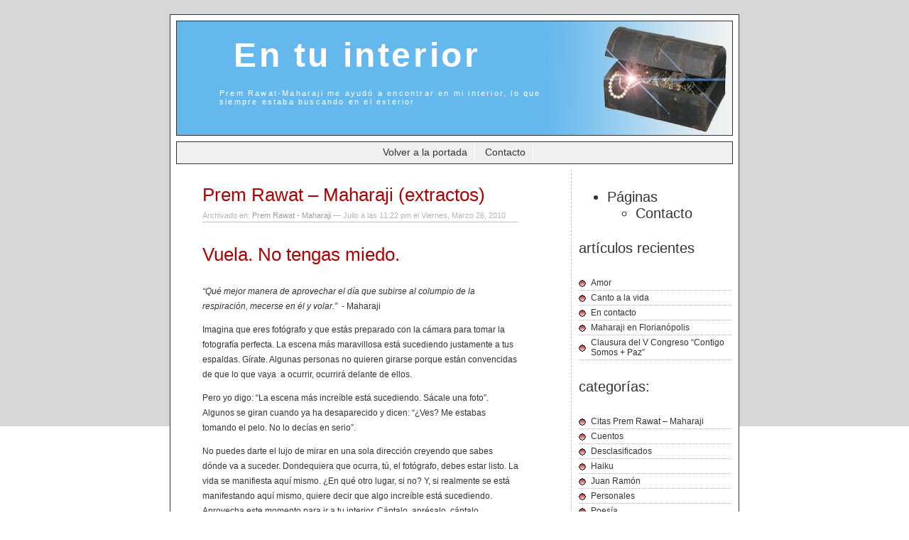

--- FILE ---
content_type: text/html; charset=UTF-8
request_url: http://entuinterior.info/blog/2010/03/
body_size: 11106
content:
<!DOCTYPE html PUBLIC "-//W3C//DTD XHTML 1.0 Transitional//EN" "http://www.w3.org/TR/xhtml1/DTD/xhtml1-transitional.dtd">

<html xmlns="http://www.w3.org/1999/xhtml">



<head profile="http://gmpg.org/xfn/11">

<title>En tu interior &raquo; 2010 &raquo; Marzo</title>

	<meta http-equiv="Content-Type" content="text/html; charset=UTF-8" />

  <meta name="generator" content="WordPress 2.8.5" /> <!-- leave this for stats please -->

  <meta name="verify-v1" content="6VRQhjGdalTYTammOAL7Eu9YjWvUtXQQFh33iCDHGfU=" />

  <meta name="keywords" content="En tu interior" />

  <meta name="description" content="En tu interior" />

  <meta name="author" content="Julio Conesa Alegre"/>

  <meta name="ROBOTS" content="ALL"/>

	<link rev="made" href="mailto:tuemail@tudominio.com"/>

  

  <style type="text/css" media="screen">

		@import url( http://entuinterior.info/blog/wp-content/themes/laterceraola/style.css );

	</style>



	<link rel="alternate" type="application/rss+xml" title="RSS 2.0" href="http://entuinterior.info/blog/feed/" />

	<link rel="alternate" type="text/xml" title="RSS .92" href="http://entuinterior.info/blog/feed/rss/" />

	<link rel="alternate" type="application/atom+xml" title="Atom 0.3" href="http://entuinterior.info/blog/feed/atom/" />

	<link rel="pingback" href="http://entuinterior.info/blog/xmlrpc.php" />

    

  	<link rel='archives' title='Diciembre de 2011' href='http://entuinterior.info/blog/2011/12/' />
	<link rel='archives' title='Diciembre de 2010' href='http://entuinterior.info/blog/2010/12/' />
	<link rel='archives' title='Noviembre de 2010' href='http://entuinterior.info/blog/2010/11/' />
	<link rel='archives' title='Octubre de 2010' href='http://entuinterior.info/blog/2010/10/' />
	<link rel='archives' title='Septiembre de 2010' href='http://entuinterior.info/blog/2010/09/' />
	<link rel='archives' title='Agosto de 2010' href='http://entuinterior.info/blog/2010/08/' />
	<link rel='archives' title='Julio de 2010' href='http://entuinterior.info/blog/2010/07/' />
	<link rel='archives' title='Junio de 2010' href='http://entuinterior.info/blog/2010/06/' />
	<link rel='archives' title='Mayo de 2010' href='http://entuinterior.info/blog/2010/05/' />
	<link rel='archives' title='Abril de 2010' href='http://entuinterior.info/blog/2010/04/' />
	<link rel='archives' title='Marzo de 2010' href='http://entuinterior.info/blog/2010/03/' />
	<link rel='archives' title='Febrero de 2010' href='http://entuinterior.info/blog/2010/02/' />
	<link rel='archives' title='Enero de 2010' href='http://entuinterior.info/blog/2010/01/' />
	<link rel='archives' title='Diciembre de 2009' href='http://entuinterior.info/blog/2009/12/' />
	<link rel='archives' title='Noviembre de 2009' href='http://entuinterior.info/blog/2009/11/' />
	<link rel='archives' title='Octubre de 2009' href='http://entuinterior.info/blog/2009/10/' />
	<link rel='archives' title='Septiembre de 2009' href='http://entuinterior.info/blog/2009/09/' />
	<link rel='archives' title='Agosto de 2009' href='http://entuinterior.info/blog/2009/08/' />
	<link rel='archives' title='Julio de 2009' href='http://entuinterior.info/blog/2009/07/' />
	<link rel='archives' title='Junio de 2009' href='http://entuinterior.info/blog/2009/06/' />
	<link rel='archives' title='Mayo de 2009' href='http://entuinterior.info/blog/2009/05/' />
	<link rel='archives' title='Abril de 2009' href='http://entuinterior.info/blog/2009/04/' />
	<link rel='archives' title='Marzo de 2009' href='http://entuinterior.info/blog/2009/03/' />
	<link rel='archives' title='Febrero de 2009' href='http://entuinterior.info/blog/2009/02/' />
	<link rel='archives' title='Enero de 2009' href='http://entuinterior.info/blog/2009/01/' />
	<link rel='archives' title='Diciembre de 2008' href='http://entuinterior.info/blog/2008/12/' />
	<link rel='archives' title='Noviembre de 2008' href='http://entuinterior.info/blog/2008/11/' />
	<link rel='archives' title='Octubre de 2008' href='http://entuinterior.info/blog/2008/10/' />
	<link rel='archives' title='Septiembre de 2008' href='http://entuinterior.info/blog/2008/09/' />
	<link rel='archives' title='Agosto de 2008' href='http://entuinterior.info/blog/2008/08/' />
	<link rel='archives' title='Julio de 2008' href='http://entuinterior.info/blog/2008/07/' />
	<link rel='archives' title='Junio de 2008' href='http://entuinterior.info/blog/2008/06/' />
	<link rel='archives' title='Mayo de 2008' href='http://entuinterior.info/blog/2008/05/' />
	<link rel='archives' title='Abril de 2008' href='http://entuinterior.info/blog/2008/04/' />
	<link rel='archives' title='Marzo de 2008' href='http://entuinterior.info/blog/2008/03/' />
	<link rel='archives' title='Febrero de 2008' href='http://entuinterior.info/blog/2008/02/' />
	<link rel='archives' title='Enero de 2008' href='http://entuinterior.info/blog/2008/01/' />
	<link rel='archives' title='Diciembre de 2007' href='http://entuinterior.info/blog/2007/12/' />
	<link rel='archives' title='Noviembre de 2007' href='http://entuinterior.info/blog/2007/11/' />
	<link rel='archives' title='Octubre de 2007' href='http://entuinterior.info/blog/2007/10/' />
	<link rel='archives' title='Septiembre de 2007' href='http://entuinterior.info/blog/2007/09/' />
	<link rel='archives' title='Agosto de 2007' href='http://entuinterior.info/blog/2007/08/' />
	<link rel='archives' title='Julio de 2007' href='http://entuinterior.info/blog/2007/07/' />
	<link rel='archives' title='Junio de 2007' href='http://entuinterior.info/blog/2007/06/' />
	<link rel='archives' title='Mayo de 2007' href='http://entuinterior.info/blog/2007/05/' />
	<link rel='archives' title='Abril de 2007' href='http://entuinterior.info/blog/2007/04/' />
	<link rel='archives' title='Marzo de 2007' href='http://entuinterior.info/blog/2007/03/' />
	<link rel='archives' title='Febrero de 2007' href='http://entuinterior.info/blog/2007/02/' />
	<link rel='archives' title='Enero de 2007' href='http://entuinterior.info/blog/2007/01/' />
	<link rel='archives' title='Diciembre de 2006' href='http://entuinterior.info/blog/2006/12/' />
	<link rel='archives' title='Noviembre de 2006' href='http://entuinterior.info/blog/2006/11/' />
	<link rel='archives' title='Octubre de 2006' href='http://entuinterior.info/blog/2006/10/' />
	<link rel='archives' title='Septiembre de 2006' href='http://entuinterior.info/blog/2006/09/' />
	<link rel='archives' title='Agosto de 2006' href='http://entuinterior.info/blog/2006/08/' />
	<link rel='archives' title='Julio de 2006' href='http://entuinterior.info/blog/2006/07/' />
	<link rel='archives' title='Junio de 2006' href='http://entuinterior.info/blog/2006/06/' />
	<link rel='archives' title='Mayo de 2006' href='http://entuinterior.info/blog/2006/05/' />
	<link rel='archives' title='Abril de 2006' href='http://entuinterior.info/blog/2006/04/' />
	<link rel='archives' title='Marzo de 2006' href='http://entuinterior.info/blog/2006/03/' />
	<link rel='archives' title='Febrero de 2006' href='http://entuinterior.info/blog/2006/02/' />
	<link rel='archives' title='Enero de 2006' href='http://entuinterior.info/blog/2006/01/' />
	<link rel='archives' title='Diciembre de 2005' href='http://entuinterior.info/blog/2005/12/' />
	<link rel='archives' title='Noviembre de 2005' href='http://entuinterior.info/blog/2005/11/' />

	
	<link rel="EditURI" type="application/rsd+xml" title="RSD" href="http://entuinterior.info/blog/xmlrpc.php?rsd" />
<link rel="wlwmanifest" type="application/wlwmanifest+xml" href="http://entuinterior.info/blog/wp-includes/wlwmanifest.xml" /> 
<link rel='index' title='En tu interior' href='http://entuinterior.info/blog' />
<meta name="generator" content="WordPress 2.8.5" />

	<link rel="SHORTCUT ICON" href="http://www.entuinterior.info/blog/favicon.ico" />

</head>



<body>

<div id="farouter">

<div id="outer">

<div id="rap">

<div id="masthead">



<h1 id="header"><a href="http://entuinterior.info/blog">En tu interior</a></h1>

<h2 id="tagline">Prem Rawat-Maharaji me ayudó a encontrar en mi interior, lo que siempre estaba buscando en el exterior</h2>

</div>

<div id="hmenu">

<div id="hnav">



<ul id="navlist">

<li><a href="http://entuinterior.info/">Volver a la portada</a></li>

<li><a href="http://entuinterior.info/blog/contacto/">Contacto</a></li>

</ul>







</div>

</div>

<div id="main">



<div id="content">





<!-- end header -->



	
<div class="post">
<h3 class="storytitle" id="post-1830"><a href="http://entuinterior.info/blog/2010/03/26/prem-rawat-maharaji-extractos-25/" rel="bookmark">Prem Rawat &#8211; Maharaji (extractos)</a></h3>
		<div class="meta">Archivado en: <a href="http://entuinterior.info/blog/category/prem-rawat-maharaji/" title="Ver todas las entradas en Prem Rawat - Maharaji" rel="category tag">Prem Rawat - Maharaji</a> &#8212; Julio a las 11:22 pm el Viernes, Marzo 26, 2010  </div>

	<div class="storycontent">
		<h3>Vuela. No tengas miedo.</h3>
<p><em>“Qué mejor manera de aprovechar el día que subirse al columpio de la respiración, mecerse en él y volar.”  - </em>Maharaji</p>
<p>Imagina que eres fotógrafo y que estás preparado con la cámara para tomar la fotografía perfecta. La escena más maravillosa está sucediendo justamente a tus espaldas. Gírate. Algunas personas no quieren girarse porque están convencidas de que lo que vaya  a ocurrir, ocurrirá delante de ellos.</p>
<p>Pero yo digo: “La escena más increíble está sucediendo. Sácale una foto”. Algunos se giran cuando ya ha desaparecido y dicen: “¿Ves? Me estabas tomando el pelo. No lo decías en serio”.</p>
<p>No puedes darte el lujo de mirar en una sola dirección creyendo que sabes dónde va a suceder. Dondequiera que ocurra, tú, el fotógrafo, debes estar listo. La vida se manifiesta aquí mismo. ¿En qué otro lugar, si no? Y, si realmente se está manifestando aquí mismo, quiere decir que algo increíble está sucediendo. Aprovecha este momento para ir a tu interior. Cáptalo, aprésalo, cáptalo.</p>
<p>¿Alguna vez has visto cómo trabajan los fotógrafos profesionales? El rollo de película es algo trivial para ellos. En su afán de captar la imagen perfecta, ¿sabes cuántas malas fotos sacarán? Es absolutamente impresionante. “No, no, no, no; ésta quizás. No, no, no, no. Ésta ha salido perfecta. Ya la tengo.” Y eso es lo que importa.</p>
<p>Algunos andan por ahí diciendo: “Bien, veamos. Me quedan sólo cuatro fotos, así que tengo que ser muy cuidadoso al tomarlas”. Es como jugar a la ruleta rusa.</p>
<p>Está sucediendo ahora. Y éste es el momento de cobrar fuerza interior. La gente suele hacerlo cuando muere alguien cercano, pero no sólo se necesita fuerza interior para eso. Tienes que cobrar fuerza interior aunque nadie haya fallecido, cuando el día marcha perfectamente.</p>
<p>Qué mejor manera de aprovechar ese día que subirse al columpio de la respiración y mecerse en él, volar. No tengas miedo; no estés preocupado, no hay nada que temer cuando te meces en el columpio del aliento. Ve a tu interior y siente la serenidad. Regresa a tu hogar, siente la paz, siente la alegría. Déjate conmover una vez más.</p>
<p>Prem Rawat-Maharaji</p>
	</div>
	<div class="feedback">
                        <a href="http://entuinterior.info/blog/2010/03/26/prem-rawat-maharaji-extractos-25/#comments" title="Comentarios en Prem Rawat &#8211; Maharaji (extractos)">Comentarios (67)</a>        </div>

	
	<!--
	<rdf:RDF xmlns:rdf="http://www.w3.org/1999/02/22-rdf-syntax-ns#"
				xmlns:dc="http://purl.org/dc/elements/1.1/"
				xmlns:trackback="http://madskills.com/public/xml/rss/module/trackback/">
			<rdf:Description rdf:about="http://entuinterior.info/blog/2010/03/26/prem-rawat-maharaji-extractos-25/"
    dc:identifier="http://entuinterior.info/blog/2010/03/26/prem-rawat-maharaji-extractos-25/"
    dc:title="Prem Rawat &#8211; Maharaji (extractos)"
    trackback:ping="http://entuinterior.info/blog/2010/03/26/prem-rawat-maharaji-extractos-25/trackback/" />
</rdf:RDF>	-->

</div>



	
<div class="post">
<h3 class="storytitle" id="post-1824"><a href="http://entuinterior.info/blog/2010/03/23/reflexion-70/" rel="bookmark">Reflexión</a></h3>
		<div class="meta">Archivado en: <a href="http://entuinterior.info/blog/category/reflexiones/" title="Ver todas las entradas en Reflexiones" rel="category tag">Reflexiones</a> &#8212; Julio a las 12:28 am el Martes, Marzo 23, 2010  </div>

	<div class="storycontent">
		<p>Tal vez no esté en mi mano controlar este día, pero sí lo está controlar este momento, este aliento.</p>
	</div>
	<div class="feedback">
                        <a href="http://entuinterior.info/blog/2010/03/23/reflexion-70/#comments" title="Comentarios en Reflexión">Comentarios (77)</a>        </div>

	
	<!--
	<rdf:RDF xmlns:rdf="http://www.w3.org/1999/02/22-rdf-syntax-ns#"
				xmlns:dc="http://purl.org/dc/elements/1.1/"
				xmlns:trackback="http://madskills.com/public/xml/rss/module/trackback/">
			<rdf:Description rdf:about="http://entuinterior.info/blog/2010/03/23/reflexion-70/"
    dc:identifier="http://entuinterior.info/blog/2010/03/23/reflexion-70/"
    dc:title="Reflexión"
    trackback:ping="http://entuinterior.info/blog/2010/03/23/reflexion-70/trackback/" />
</rdf:RDF>	-->

</div>



	
<div class="post">
<h3 class="storytitle" id="post-1817"><a href="http://entuinterior.info/blog/2010/03/18/es-tu-eleccion/" rel="bookmark">Es tu elección</a></h3>
		<div class="meta">Archivado en: <a href="http://entuinterior.info/blog/category/prem-rawat-maharaji/" title="Ver todas las entradas en Prem Rawat - Maharaji" rel="category tag">Prem Rawat - Maharaji</a> &#8212; Julio a las 11:09 pm el Jueves, Marzo 18, 2010  </div>

	<div class="storycontent">
		<p>Alguien me dijo que quería paz porque así podría dársela a otros. Pero no puedes dar tu paz a nadie, así como tampoco puedes dar a nadie tu tiempo. No puedes darle ni siquiera cinco minutos más a una persona que se esté muriendo.</p>
<p>La paz es algo muy personal. Es verdad que si tienes paz en tu vida puedes hacer de catalizador para otros, pero no puedes darles paz. Ellos deben encontrar su propia sed, tener su propia comprensión y descubrir esa paz en su interior.</p>
<p>Esa posibilidad siempre está presente en tu vida. Si eres sabio, podrás aprovecharla. A veces la gente cree que la sabiduría es la iluminación. Ven un cuadro antiguo de un santo con una aureola alrededor de la cabeza y piensan: “¡Oh, una persona iluminada!”. Pero la verdadera iluminación es reconocer, y la sabiduría es tomar la decisión de elegir la alegría que hay en tu interior. No se trata de saber lo que va a ocurrir mañana. Los problemas vienen y se van. Si tienes un problema, igual que vino, un día se irá. Las cosas cambiarán y tú también lo harás, pero la pasión por la alegría, por la claridad, permanecerá contigo durante el resto de tu vida.</p>
<p>Mi sed de claridad, de alegría, ha seguido igual desde que era muy pequeño. Todo lo demás ha cambiado, lo que me gusta y lo que no me gusta, lo que como y lo que no como. Todo ha cambiado, pero esa sed sigue igual.</p>
<p>Elige eso en tu vida. Es una elección que tienes que hacer cada día: disfrutar de tu vida. Tienes que venir como una persona libre, sin equipaje, sin miedo, porque si no, no funcionará. Los problemas llegan con formas y tamaños diferentes. A veces cambian de apariencia. Pero, ¿qué es lo que quieres en tu vida? Es una elección que tú tendrás que hacer.</p>
<p>La gente titubea. Yo no puedo hacer nada al respecto porque depende de ti. Para mí, personalmente, la indecisión es una pérdida de tiempo. Voy a contar un cuento sobre la indecisión.</p>
<p>Había una vez un hombre que fue a una feria. Tenía los dientes muy sucios, casi negros. Caminando por allí, llegó a un puesto en el que un doctor vendía una medicina por 15 céntimos. El médico se la mostraba a la gente y decía que si alguien del público tenía los dientes totalmente negros y se lavaba la boca con aquella medicina, sus dientes relucirían de limpios.</p>
<p>El hombre quería la medicina, pero no llegaba a decidirse. Quizá fuese muy cara. No sabía si realmente la quería o no. ¿Funcionaría? Y allí estaba parado, pensando: “¿Debería o no debería comprarla? ¿Debería o no debería?”. Tenía una moneda de cinco céntimos y otra de diez, y empezó a frotarlas una contra otra sin parar. “¿Debería o no debería comprarla? ¿Debería o no debería?”.</p>
<p>Finalmente, se habían vendido todas las botellas menos una. Así que el hombre cogió sus monedas y se las dio al doctor: “Tome. Se la compro”. El médico tomó las monedas y preguntó: “¿Con qué?”. El hombre contestó: “Acabo de darle 15 céntimos”. Y el médico dijo: “Le he observado mientras dudaba si debería o no debería comprarla, y de tanto frotar las monedas las ha desgastado completamente. Ahora ya no valen nada”.</p>
<p>La indecisión es así. Las monedas son nuestro tiempo. “¿Debería o no debería? ¿Debería o no debería?”. Si estás dispuesto a asumir el compromiso de que lo que quieres en tu vida es esa alegría, serás bienvenido. Nunca es demasiado tarde, pero no dudes, porque al titubear estás perdiendo el tiempo.</p>
<p>Cuando el aliento entra en ti —y acaba de hacerlo— nadie puede decir: “Llevo 60 años respirando, así que no pasa nada si no respiro durante las próximas seis horas”. No, eso no es así. Cada aliento es necesario. La alegría y la paz tienen que aceptarse, sentirse y comprenderse cada día. Ésa es la danza. Ésa es la sinfonía de la vida.</p>
<p>Prem Rawat-Maharaji</p>
<p><a href="http://thekeys.maharaji.net/home/downloads/discovering_more_es.html" onclick="pageTracker._trackPageview('/outgoing/thekeys.maharaji.net/home/downloads/discovering_more_es.html?referer=');">Para Descubrir Más </a>(vídeo)</p>
	</div>
	<div class="feedback">
                        <a href="http://entuinterior.info/blog/2010/03/18/es-tu-eleccion/#comments" title="Comentarios en Es tu elección">Comentarios (46)</a>        </div>

	
	<!--
	<rdf:RDF xmlns:rdf="http://www.w3.org/1999/02/22-rdf-syntax-ns#"
				xmlns:dc="http://purl.org/dc/elements/1.1/"
				xmlns:trackback="http://madskills.com/public/xml/rss/module/trackback/">
			<rdf:Description rdf:about="http://entuinterior.info/blog/2010/03/18/es-tu-eleccion/"
    dc:identifier="http://entuinterior.info/blog/2010/03/18/es-tu-eleccion/"
    dc:title="Es tu elección"
    trackback:ping="http://entuinterior.info/blog/2010/03/18/es-tu-eleccion/trackback/" />
</rdf:RDF>	-->

</div>



	
<div class="post">
<h3 class="storytitle" id="post-1814"><a href="http://entuinterior.info/blog/2010/03/14/prem-rawat-maharaji-extractos-24/" rel="bookmark">Prem Rawat-Maharaji (extractos)</a></h3>
		<div class="meta">Archivado en: <a href="http://entuinterior.info/blog/category/prem-rawat-maharaji/" title="Ver todas las entradas en Prem Rawat - Maharaji" rel="category tag">Prem Rawat - Maharaji</a> &#8212; Julio a las 11:01 pm el Domingo, Marzo 14, 2010  </div>

	<div class="storycontent">
		<h3>Ese sonido indescriptible</h3>
<p><em>“Hay magia en nuestro interior. Lo tenemos todo.”- </em>Maharaji<em></em></p>
<p>Durante mi estancia en Delhi, alguien me trajo un gran instrumento musical de la India llamado tanpura. Es enorme. Lo coloqué en la mesa, a un lado, y cada vez que pasaba por ahí, sólo con acariciarlo con el dedo emanaba de él un sonido maravilloso, que sonaba y sonaba durante mucho tiempo. Con el simple acto de pasar el dedo por encima de las cuerdas empezaba a resonar. De hecho, no puedo explicar con palabras cómo era aquel sonido.</p>
<p>Y si alguien me hubiera preguntado qué era aquello, ¿cuántas palabras habría necesitado para explicarlo? O tal vez me hubiera limitado a pasar el dedo por las cuerdas para que se produjera, como por arte de magia, el sonido que contiene en su interior.</p>
<p>Nosotros también, al igual que el instrumento, llevamos magia en nuestro interior, lo tenemos todo ahí. Tenemos una cuerda y está afinada. Tenemos todos los elementos que lo harán resonar. Lo único que falta es el tañido que liberará ese sonido indescriptible, para que pueda oírse lo indecible. Ese punteo desata un sentimiento maravilloso, una unión maravillosa. Y eso es lo que tiene que ocurrir en la vida de cada persona.</p>
<p>En cada uno de nosotros también existe un instrumento magnífico esperando a que lo hagamos sonar. Y nuestros propios sentidos – nuestros sentidos internos– no estarán satisfechos hasta que se taña, hasta que se toque. ¿Así pues&#8230;? La felicidad, la deseamos, la alegría, la deseamos, anhelamos esa belleza de forma natural. ¿Y qué buscamos? Explicaciones, palabras y fórmulas. Pero sólo se completará la unión cuando podamos encontrar la manera de ir hacia nuestro interior. Entonces se tocarán esos acordes, y el sonido de la alegría, el sonido de la gratitud, el sonido de la felicidad resonará a través de este instrumento. Esa posibilidad está a nuestro alcance.</p>
<p>Ése es el encanto del Conocimiento de uno mismo. Y es lo que está sucediendo. Siempre me fascina, me maravilla cómo se manifiesta este proceso.</p>
<p>Prem Rawat-Maharaji</p>
	</div>
	<div class="feedback">
                        <a href="http://entuinterior.info/blog/2010/03/14/prem-rawat-maharaji-extractos-24/#comments" title="Comentarios en Prem Rawat-Maharaji (extractos)">Comentarios (54)</a>        </div>

	
	<!--
	<rdf:RDF xmlns:rdf="http://www.w3.org/1999/02/22-rdf-syntax-ns#"
				xmlns:dc="http://purl.org/dc/elements/1.1/"
				xmlns:trackback="http://madskills.com/public/xml/rss/module/trackback/">
			<rdf:Description rdf:about="http://entuinterior.info/blog/2010/03/14/prem-rawat-maharaji-extractos-24/"
    dc:identifier="http://entuinterior.info/blog/2010/03/14/prem-rawat-maharaji-extractos-24/"
    dc:title="Prem Rawat-Maharaji (extractos)"
    trackback:ping="http://entuinterior.info/blog/2010/03/14/prem-rawat-maharaji-extractos-24/trackback/" />
</rdf:RDF>	-->

</div>



	
<div class="post">
<h3 class="storytitle" id="post-1811"><a href="http://entuinterior.info/blog/2010/03/12/la-anecdota/" rel="bookmark">La anécdota</a></h3>
		<div class="meta">Archivado en: <a href="http://entuinterior.info/blog/category/personales/" title="Ver todas las entradas en Personales" rel="category tag">Personales</a> &#8212; Julio a las 12:38 am el Viernes, Marzo 12, 2010  </div>

	<div class="storycontent">
		<p>Seguro que todos hemos oído la expresión  de no quedarse con la o en la anécdota, dando inconscientemente por supuesto que no vivimos en ella. Y sin embargo,  si nos parásemos a pensar tal vez llegáramos a la conclusión de  que nuestra vida no es más que un discurrir de anécdota en anécdota, de una superficialidad a otra.</p>
<p>Por lo que a mí respecta, voy a abandonar esta anécdota del libro, con la que voluntaria y conscientemente he convivido estos días e intentar ser más consciente de su antónimo, de mi esencia</p>
<p>P.D.: Ultimos coletazos de la anécdota: <img src='http://entuinterior.info/blog/wp-includes/images/smilies/icon_smile.gif' alt=':)' class='wp-smiley' /> </p>
<p>Se recuerda a todos, en este caso todas que dijeron iban a facilitarme su dirección, que por favor me la faciliten ¡¡YA!!</p>
	</div>
	<div class="feedback">
                        <a href="http://entuinterior.info/blog/2010/03/12/la-anecdota/#comments" title="Comentarios en La anécdota">Comentarios (56)</a>        </div>

	
	<!--
	<rdf:RDF xmlns:rdf="http://www.w3.org/1999/02/22-rdf-syntax-ns#"
				xmlns:dc="http://purl.org/dc/elements/1.1/"
				xmlns:trackback="http://madskills.com/public/xml/rss/module/trackback/">
			<rdf:Description rdf:about="http://entuinterior.info/blog/2010/03/12/la-anecdota/"
    dc:identifier="http://entuinterior.info/blog/2010/03/12/la-anecdota/"
    dc:title="La anécdota"
    trackback:ping="http://entuinterior.info/blog/2010/03/12/la-anecdota/trackback/" />
</rdf:RDF>	-->

</div>



	
<div class="post">
<h3 class="storytitle" id="post-1793"><a href="http://entuinterior.info/blog/2010/03/05/libro/" rel="bookmark">Libro</a></h3>
		<div class="meta">Archivado en: <a href="http://entuinterior.info/blog/category/desclasificados/" title="Ver todas las entradas en Desclasificados" rel="category tag">Desclasificados</a> &#8212; Julio a las 2:18 pm el Viernes, Marzo 5, 2010  </div>

	<div class="storycontent">
		<p><img class="alignnone size-full wp-image-1794" title="portada-web" src="http://entuinterior.info/blog/wp-content/uploads/2010/03/portada-web.jpg" alt="portada-web" width="397" height="598" /></p>
<p><img class="alignnone size-full wp-image-1795" title="contraportada" src="http://entuinterior.info/blog/wp-content/uploads/2010/03/contraportada.jpg" alt="contraportada" width="397" height="639" /></p>
<p><img class="alignnone size-full wp-image-1799" title="canto-a-la-vida" src="http://entuinterior.info/blog/wp-content/uploads/2010/03/canto-a-la-vida.jpg" alt="canto-a-la-vida" width="355" height="540" /></p>
<p>Bueno, pues este es el tan cacareado libro, ¿o no lo he cacareado tanto?,  del que he hablado en alguna ocasión.</p>
<p>Me gustaría regalar un ejemplar &#8220;dedicado&#8221; <img src='http://entuinterior.info/blog/wp-includes/images/smilies/icon_smile.gif' alt=':)' class='wp-smiley' />  a todos/as que se hayan asomado alguna vez por aquí y dejado un comentario, no importa cuando, pero para ello necesito que me envieis nombre y dirección adonde enviarlo.</p>
<p>Quien no se encuentre en el grupo anterior, por supuesto puede pedírmelo también y por un precio módico se lo facilitaré. No obstante y por si alguien no se asoma por aquí en estos días,  os enviaré un mail con el ofrecimiento</p>
<p>Vuestros datos me los podéis facilitar enviándome un correo a:</p>
<p><a href="mailto:julioconesaalegre@hotmail.com">julioconesaalegre@hotmail.com</a></p>
<p>Espero que su lectura sea de vuestro agrado</p>
	</div>
	<div class="feedback">
                        <a href="http://entuinterior.info/blog/2010/03/05/libro/#comments" title="Comentarios en Libro">Comentarios (46)</a>        </div>

	
	<!--
	<rdf:RDF xmlns:rdf="http://www.w3.org/1999/02/22-rdf-syntax-ns#"
				xmlns:dc="http://purl.org/dc/elements/1.1/"
				xmlns:trackback="http://madskills.com/public/xml/rss/module/trackback/">
			<rdf:Description rdf:about="http://entuinterior.info/blog/2010/03/05/libro/"
    dc:identifier="http://entuinterior.info/blog/2010/03/05/libro/"
    dc:title="Libro"
    trackback:ping="http://entuinterior.info/blog/2010/03/05/libro/trackback/" />
</rdf:RDF>	-->

</div>



	
<div class="post">
<h3 class="storytitle" id="post-1752"><a href="http://entuinterior.info/blog/2010/03/02/reflexion-69/" rel="bookmark">Reflexión</a></h3>
		<div class="meta">Archivado en: <a href="http://entuinterior.info/blog/category/reflexiones/" title="Ver todas las entradas en Reflexiones" rel="category tag">Reflexiones</a> &#8212; Julio a las 11:43 am el Martes, Marzo 2, 2010  </div>

	<div class="storycontent">
		<h3>Lo complejo de lo simple</h3>
<p>Más de una vez me he preguntado, que en donde  radicará la dificultad para que aceptemos lo simple.</p>
<p>Y llego a la conclusión de que es porque todo lo hacemos pasar a través del  filtro de nuestros conocimientos, cuando lo simple, precisamente por su simplicidad, no requiere ser analizado sino, simplemente, experimentado.</p>
<p>Es lo que ocurre con el Conocimiento de  Maharaji y de la dificultad de muchos para aceptarlo. Que las barreras de sus conocimientos impiden que esa simplicidad llegue a su corazón, consecuencia quizá de haber sido educados, desde siempre, más en el desarrollo del conocimiento que en el del sentimiento.</p>
	</div>
	<div class="feedback">
                        <a href="http://entuinterior.info/blog/2010/03/02/reflexion-69/#comments" title="Comentarios en Reflexión">Comentarios (38)</a>        </div>

	
	<!--
	<rdf:RDF xmlns:rdf="http://www.w3.org/1999/02/22-rdf-syntax-ns#"
				xmlns:dc="http://purl.org/dc/elements/1.1/"
				xmlns:trackback="http://madskills.com/public/xml/rss/module/trackback/">
			<rdf:Description rdf:about="http://entuinterior.info/blog/2010/03/02/reflexion-69/"
    dc:identifier="http://entuinterior.info/blog/2010/03/02/reflexion-69/"
    dc:title="Reflexión"
    trackback:ping="http://entuinterior.info/blog/2010/03/02/reflexion-69/trackback/" />
</rdf:RDF>	-->

</div>




<script type="text/javascript">
var gaJsHost = (("https:" == document.location.protocol) ? "https://ssl." : "http://www.");
document.write(unescape("%3Cscript src='" + gaJsHost + "google-analytics.com/ga.js' type='text/javascript'%3E%3C/script%3E"));
</script>
<script type="text/javascript">
var pageTracker = _gat._getTracker("UA-4984457-1");
pageTracker._initData();
pageTracker._trackPageview();
</script><!-- begin footer -->
</div>
</div>

<!-- begin sidebar -->
<div id="menu">

<div id="mnav">


<ul><h4>
<li class="pagenav">Páginas<ul><li class="page_item page-item-1784"><a href="http://entuinterior.info/blog/contacto/" title="Contacto">Contacto</a></li>
</ul></li></h4></ul>

<h4>artículos recientes</h4>
<ul class="mnav">
<li><a href='?p=2150'>Amor</a></li><li><a href='?p=2133'>Canto a la vida</a></li><li><a href='?p=2124'>En contacto</a></li><li><a href='?p=2122'>Maharaji en Florianópolis</a></li><li><a href='?p=2117'>Clausura del V Congreso &#8220;Contigo Somos + Paz&#8221;</a></li></ul>

</div>

<div id="nav">



<ul>

 <li id="categories"><h4>categorías:</h4>
	<ul>
		<li class="cat-item cat-item-7"><a href="http://entuinterior.info/blog/category/citas-prem-rawat-maharaji/" title="Aparecerán citas de Prem Rawat - Maharaji, dentro de las conferencias que imparte alrededor del mundo">Citas Prem Rawat &#8211; Maharaji</a>
</li>
	<li class="cat-item cat-item-10"><a href="http://entuinterior.info/blog/category/cuentos/" title="Ver todas las entradas de Cuentos">Cuentos</a>
</li>
	<li class="cat-item cat-item-1"><a href="http://entuinterior.info/blog/category/desclasificados/" title="Ver todas las entradas de Desclasificados">Desclasificados</a>
</li>
	<li class="cat-item cat-item-13"><a href="http://entuinterior.info/blog/category/haiku/" title="Ver todas las entradas de Haiku">Haiku</a>
</li>
	<li class="cat-item cat-item-9"><a href="http://entuinterior.info/blog/category/juan-ramon/" title="Ver todas las entradas de Juan Ramón">Juan Ramón</a>
</li>
	<li class="cat-item cat-item-15"><a href="http://entuinterior.info/blog/category/personales/" title="Ver todas las entradas de Personales">Personales</a>
</li>
	<li class="cat-item cat-item-14"><a href="http://entuinterior.info/blog/category/poesia/" title="Escritos en forma de verso, nacidos de la experiencia maravillosa de haber conocido a Prem Rawat - Maharaji">Poesía</a>
</li>
	<li class="cat-item cat-item-11"><a href="http://entuinterior.info/blog/category/prem-rawat-maharaji/" title="Estractos de las conferencias de Prem Rawat - Maharaji">Prem Rawat &#8211; Maharaji</a>
</li>
	<li class="cat-item cat-item-6"><a href="http://entuinterior.info/blog/category/reflexiones/" title="Ver todas las entradas de Reflexiones">Reflexiones</a>
</li>
	<li class="cat-item cat-item-12"><a href="http://entuinterior.info/blog/category/sensaciones/" title="Ver todas las entradas de Sensaciones">Sensaciones</a>
</li>
	</ul>
 </li>

 <li id="archives"><h4>archivos:</h4>
 	<ul>
	 	<li><a href='http://entuinterior.info/blog/2011/12/' title='Diciembre de 2011'>Diciembre de 2011</a></li>
	<li><a href='http://entuinterior.info/blog/2010/12/' title='Diciembre de 2010'>Diciembre de 2010</a></li>
	<li><a href='http://entuinterior.info/blog/2010/11/' title='Noviembre de 2010'>Noviembre de 2010</a></li>
	<li><a href='http://entuinterior.info/blog/2010/10/' title='Octubre de 2010'>Octubre de 2010</a></li>
	<li><a href='http://entuinterior.info/blog/2010/09/' title='Septiembre de 2010'>Septiembre de 2010</a></li>
	<li><a href='http://entuinterior.info/blog/2010/08/' title='Agosto de 2010'>Agosto de 2010</a></li>
	<li><a href='http://entuinterior.info/blog/2010/07/' title='Julio de 2010'>Julio de 2010</a></li>
	<li><a href='http://entuinterior.info/blog/2010/06/' title='Junio de 2010'>Junio de 2010</a></li>
	<li><a href='http://entuinterior.info/blog/2010/05/' title='Mayo de 2010'>Mayo de 2010</a></li>
	<li><a href='http://entuinterior.info/blog/2010/04/' title='Abril de 2010'>Abril de 2010</a></li>
	<li><a href='http://entuinterior.info/blog/2010/03/' title='Marzo de 2010'>Marzo de 2010</a></li>
	<li><a href='http://entuinterior.info/blog/2010/02/' title='Febrero de 2010'>Febrero de 2010</a></li>
	<li><a href='http://entuinterior.info/blog/2010/01/' title='Enero de 2010'>Enero de 2010</a></li>
	<li><a href='http://entuinterior.info/blog/2009/12/' title='Diciembre de 2009'>Diciembre de 2009</a></li>
	<li><a href='http://entuinterior.info/blog/2009/11/' title='Noviembre de 2009'>Noviembre de 2009</a></li>
	<li><a href='http://entuinterior.info/blog/2009/10/' title='Octubre de 2009'>Octubre de 2009</a></li>
	<li><a href='http://entuinterior.info/blog/2009/09/' title='Septiembre de 2009'>Septiembre de 2009</a></li>
	<li><a href='http://entuinterior.info/blog/2009/08/' title='Agosto de 2009'>Agosto de 2009</a></li>
	<li><a href='http://entuinterior.info/blog/2009/07/' title='Julio de 2009'>Julio de 2009</a></li>
	<li><a href='http://entuinterior.info/blog/2009/06/' title='Junio de 2009'>Junio de 2009</a></li>
	<li><a href='http://entuinterior.info/blog/2009/05/' title='Mayo de 2009'>Mayo de 2009</a></li>
	<li><a href='http://entuinterior.info/blog/2009/04/' title='Abril de 2009'>Abril de 2009</a></li>
	<li><a href='http://entuinterior.info/blog/2009/03/' title='Marzo de 2009'>Marzo de 2009</a></li>
	<li><a href='http://entuinterior.info/blog/2009/02/' title='Febrero de 2009'>Febrero de 2009</a></li>
	<li><a href='http://entuinterior.info/blog/2009/01/' title='Enero de 2009'>Enero de 2009</a></li>
	<li><a href='http://entuinterior.info/blog/2008/12/' title='Diciembre de 2008'>Diciembre de 2008</a></li>
	<li><a href='http://entuinterior.info/blog/2008/11/' title='Noviembre de 2008'>Noviembre de 2008</a></li>
	<li><a href='http://entuinterior.info/blog/2008/10/' title='Octubre de 2008'>Octubre de 2008</a></li>
	<li><a href='http://entuinterior.info/blog/2008/09/' title='Septiembre de 2008'>Septiembre de 2008</a></li>
	<li><a href='http://entuinterior.info/blog/2008/08/' title='Agosto de 2008'>Agosto de 2008</a></li>
	<li><a href='http://entuinterior.info/blog/2008/07/' title='Julio de 2008'>Julio de 2008</a></li>
	<li><a href='http://entuinterior.info/blog/2008/06/' title='Junio de 2008'>Junio de 2008</a></li>
	<li><a href='http://entuinterior.info/blog/2008/05/' title='Mayo de 2008'>Mayo de 2008</a></li>
	<li><a href='http://entuinterior.info/blog/2008/04/' title='Abril de 2008'>Abril de 2008</a></li>
	<li><a href='http://entuinterior.info/blog/2008/03/' title='Marzo de 2008'>Marzo de 2008</a></li>
	<li><a href='http://entuinterior.info/blog/2008/02/' title='Febrero de 2008'>Febrero de 2008</a></li>
	<li><a href='http://entuinterior.info/blog/2008/01/' title='Enero de 2008'>Enero de 2008</a></li>
	<li><a href='http://entuinterior.info/blog/2007/12/' title='Diciembre de 2007'>Diciembre de 2007</a></li>
	<li><a href='http://entuinterior.info/blog/2007/11/' title='Noviembre de 2007'>Noviembre de 2007</a></li>
	<li><a href='http://entuinterior.info/blog/2007/10/' title='Octubre de 2007'>Octubre de 2007</a></li>
	<li><a href='http://entuinterior.info/blog/2007/09/' title='Septiembre de 2007'>Septiembre de 2007</a></li>
	<li><a href='http://entuinterior.info/blog/2007/08/' title='Agosto de 2007'>Agosto de 2007</a></li>
	<li><a href='http://entuinterior.info/blog/2007/07/' title='Julio de 2007'>Julio de 2007</a></li>
	<li><a href='http://entuinterior.info/blog/2007/06/' title='Junio de 2007'>Junio de 2007</a></li>
	<li><a href='http://entuinterior.info/blog/2007/05/' title='Mayo de 2007'>Mayo de 2007</a></li>
	<li><a href='http://entuinterior.info/blog/2007/04/' title='Abril de 2007'>Abril de 2007</a></li>
	<li><a href='http://entuinterior.info/blog/2007/03/' title='Marzo de 2007'>Marzo de 2007</a></li>
	<li><a href='http://entuinterior.info/blog/2007/02/' title='Febrero de 2007'>Febrero de 2007</a></li>
	<li><a href='http://entuinterior.info/blog/2007/01/' title='Enero de 2007'>Enero de 2007</a></li>
	<li><a href='http://entuinterior.info/blog/2006/12/' title='Diciembre de 2006'>Diciembre de 2006</a></li>
	<li><a href='http://entuinterior.info/blog/2006/11/' title='Noviembre de 2006'>Noviembre de 2006</a></li>
	<li><a href='http://entuinterior.info/blog/2006/10/' title='Octubre de 2006'>Octubre de 2006</a></li>
	<li><a href='http://entuinterior.info/blog/2006/09/' title='Septiembre de 2006'>Septiembre de 2006</a></li>
	<li><a href='http://entuinterior.info/blog/2006/08/' title='Agosto de 2006'>Agosto de 2006</a></li>
	<li><a href='http://entuinterior.info/blog/2006/07/' title='Julio de 2006'>Julio de 2006</a></li>
	<li><a href='http://entuinterior.info/blog/2006/06/' title='Junio de 2006'>Junio de 2006</a></li>
	<li><a href='http://entuinterior.info/blog/2006/05/' title='Mayo de 2006'>Mayo de 2006</a></li>
	<li><a href='http://entuinterior.info/blog/2006/04/' title='Abril de 2006'>Abril de 2006</a></li>
	<li><a href='http://entuinterior.info/blog/2006/03/' title='Marzo de 2006'>Marzo de 2006</a></li>
	<li><a href='http://entuinterior.info/blog/2006/02/' title='Febrero de 2006'>Febrero de 2006</a></li>
	<li><a href='http://entuinterior.info/blog/2006/01/' title='Enero de 2006'>Enero de 2006</a></li>
	<li><a href='http://entuinterior.info/blog/2005/12/' title='Diciembre de 2005'>Diciembre de 2005</a></li>
	<li><a href='http://entuinterior.info/blog/2005/11/' title='Noviembre de 2005'>Noviembre de 2005</a></li>
 	</ul>
 </li>

<li id="linkcat-17" class="linkcat"><h4>Extractos Vídeos</h4>
	<ul class='xoxo blogroll'>
<li><a href="http://youtube.com/watch?v=tBhbL4lfGXE" onclick="pageTracker._trackPageview('/outgoing/youtube.com/watch?v=tBhbL4lfGXE&amp;referer=');">El valor del aliento</a></li>
<li><a href="http://video.google.es/videoplay?docid=5547075638172604614&#38;hl=es" title="El viaje interior" onclick="pageTracker._trackPageview('/outgoing/video.google.es/videoplay?docid=5547075638172604614_38_hl=es&amp;referer=');">Entrevista Burt Wolf</a></li>
<li><a href="http://www.youtube.com/watch?v=WAXrUDymTbY" onclick="pageTracker._trackPageview('/outgoing/www.youtube.com/watch?v=WAXrUDymTbY&amp;referer=');">Introducción al mensaje de Prem Rawat</a></li>
<li><a href="http://youtube.com/watch?v=b2gZIDOZmts" onclick="pageTracker._trackPageview('/outgoing/youtube.com/watch?v=b2gZIDOZmts&amp;referer=');">La paz es posible</a></li>
<li><a href="http://youtube.com/watch?v=nyoOu4L-Wlk" onclick="pageTracker._trackPageview('/outgoing/youtube.com/watch?v=nyoOu4L-Wlk&amp;referer=');">Paz y Libertad</a></li>

	</ul>
</li>
<li id="linkcat-16" class="linkcat"><h4>Mis enlaces visitados</h4>
	<ul class='xoxo blogroll'>
<li><a href="http://alimontero.blogspot.com/" title="Ali" onclick="pageTracker._trackPageview('/outgoing/alimontero.blogspot.com/?referer=');">Alicia Montero</a></li>
<li><a href="http://almablog.blogspot.com/" onclick="pageTracker._trackPageview('/outgoing/almablog.blogspot.com/?referer=');">Alma</a></li>
<li><a href="http://cosasnimias.blogspot.com" onclick="pageTracker._trackPageview('/outgoing/cosasnimias.blogspot.com?referer=');">Almena</a></li>
<li><a href="http://alsalirelsol.wordpress.com/" onclick="pageTracker._trackPageview('/outgoing/alsalirelsol.wordpress.com/?referer=');">Alsalirelsol</a></li>
<li><a href="http://graciasalavida-amigoplantas.blogspot.com/" onclick="pageTracker._trackPageview('/outgoing/graciasalavida-amigoplantas.blogspot.com/?referer=');">Amigoplantas</a></li>
<li><a href="http://dreary-atom.blogspot.com/" onclick="pageTracker._trackPageview('/outgoing/dreary-atom.blogspot.com/?referer=');">Ana tozolona</a></li>
<li><a href="http://crisol.obolog.com/" title="Blog personal" onclick="pageTracker._trackPageview('/outgoing/crisol.obolog.com/?referer=');">Anna</a></li>
<li><a href="http://edibeavellaneda.blogspot.com/" title="Avellaneda" onclick="pageTracker._trackPageview('/outgoing/edibeavellaneda.blogspot.com/?referer=');">Avellaneda</a></li>
<li><a href="http://claraboya.blogia.com/" onclick="pageTracker._trackPageview('/outgoing/claraboya.blogia.com/?referer=');">Brisa Urbana</a></li>
<li><a href="http://www.conexionesconlaluz.com/" title="Lidia" onclick="pageTracker._trackPageview('/outgoing/www.conexionesconlaluz.com/?referer=');">Conexiones con la luz</a></li>
<li><a href="http://corujaenlaventana.blogspot.com/" onclick="pageTracker._trackPageview('/outgoing/corujaenlaventana.blogspot.com/?referer=');">Coruja</a></li>
<li><a href="http://salondeteycafe.blogspot.com/" onclick="pageTracker._trackPageview('/outgoing/salondeteycafe.blogspot.com/?referer=');">Esther</a></li>
<li><a href="http://lasmiradasencillas.blogspot.com/" onclick="pageTracker._trackPageview('/outgoing/lasmiradasencillas.blogspot.com/?referer=');">Estrella Altair</a></li>
<li><a href="http://llegamossatiempo.blogspot.com/" onclick="pageTracker._trackPageview('/outgoing/llegamossatiempo.blogspot.com/?referer=');">Gema</a></li>
<li><a href="http://www.unjubilado.info" title="Anotaciones de un jubilado" onclick="pageTracker._trackPageview('/outgoing/www.unjubilado.info?referer=');">Jubilado</a></li>
<li><a href="http://simplementejulis.blogspot.com/" onclick="pageTracker._trackPageview('/outgoing/simplementejulis.blogspot.com/?referer=');">Julie</a></li>
<li><a href="http://candilcelta.blogspot.com/" onclick="pageTracker._trackPageview('/outgoing/candilcelta.blogspot.com/?referer=');">Julio</a></li>
<li><a href="http://lagatacoqueta.blogspot.com/" onclick="pageTracker._trackPageview('/outgoing/lagatacoqueta.blogspot.com/?referer=');">La Gata coqueta</a></li>
<li><a href="http://jardindelasrisas.blogspot.com/" onclick="pageTracker._trackPageview('/outgoing/jardindelasrisas.blogspot.com/?referer=');">La jardinera</a></li>
<li><a href="http://elopinodromodelauri.blogspot.com/" onclick="pageTracker._trackPageview('/outgoing/elopinodromodelauri.blogspot.com/?referer=');">Lauri</a></li>
<li><a href="http://alsalirelsol.wordpress.com/" onclick="pageTracker._trackPageview('/outgoing/alsalirelsol.wordpress.com/?referer=');">Ledicia</a></li>
<li><a href="http://los-ojos-cerrados.blogspot.com/" onclick="pageTracker._trackPageview('/outgoing/los-ojos-cerrados.blogspot.com/?referer=');">Lidia</a></li>
<li><a href="http://curiosidadesdelcorazon.blogspot.com/" onclick="pageTracker._trackPageview('/outgoing/curiosidadesdelcorazon.blogspot.com/?referer=');">Lluvia</a></li>
<li><a href="http://miplumadecristal.blogspot.com/" title="María" onclick="pageTracker._trackPageview('/outgoing/miplumadecristal.blogspot.com/?referer=');">María</a></li>
<li><a href="http://ellaberintodemialma.blogspot.com" onclick="pageTracker._trackPageview('/outgoing/ellaberintodemialma.blogspot.com?referer=');">María José</a></li>
<li><a href="http://marinelletras.blogspot.com/" onclick="pageTracker._trackPageview('/outgoing/marinelletras.blogspot.com/?referer=');">Marinel</a></li>
<li><a href="http://www.namasteate.blogspot.com/" onclick="pageTracker._trackPageview('/outgoing/www.namasteate.blogspot.com/?referer=');">Miocide</a></li>
<li><a href="http://gaoalma.blogspot.com/" onclick="pageTracker._trackPageview('/outgoing/gaoalma.blogspot.com/?referer=');">Mª José</a></li>
<li><a href="http://www.naidasaavedra.com/myblog/" onclick="pageTracker._trackPageview('/outgoing/www.naidasaavedra.com/myblog/?referer=');">Naida</a></li>
<li><a href="http://ojodefuego.blogspot.com/" onclick="pageTracker._trackPageview('/outgoing/ojodefuego.blogspot.com/?referer=');">Ojo de fuego</a></li>
<li><a href="http://www.pasajeroeneltiempo.blogspot.com/" onclick="pageTracker._trackPageview('/outgoing/www.pasajeroeneltiempo.blogspot.com/?referer=');">Pasajero en el tiempo</a></li>
<li><a href="http://www.laposadadelalma.blogspot.com/" onclick="pageTracker._trackPageview('/outgoing/www.laposadadelalma.blogspot.com/?referer=');">Pasion</a></li>
<li><a href="http://mireflejoenelagua.blogspot.com/" onclick="pageTracker._trackPageview('/outgoing/mireflejoenelagua.blogspot.com/?referer=');">Patri</a></li>
<li><a href="http://estudillo.blogspot.com/" onclick="pageTracker._trackPageview('/outgoing/estudillo.blogspot.com/?referer=');">Pedro</a></li>
<li><a href="http://pozuel.blogsome.com" title="Pablo" onclick="pageTracker._trackPageview('/outgoing/pozuel.blogsome.com?referer=');">Pozuel</a></li>
<li><a href="http://manjaresyamarguras.blogspot.com/" onclick="pageTracker._trackPageview('/outgoing/manjaresyamarguras.blogspot.com/?referer=');">She</a></li>
<li><a href="http://amor-silvia.blogspot.com/" title="Amiga de Lidia" onclick="pageTracker._trackPageview('/outgoing/amor-silvia.blogspot.com/?referer=');">Silvia</a></li>
<li><a href="http://mundoincontable.blogspot.com/" onclick="pageTracker._trackPageview('/outgoing/mundoincontable.blogspot.com/?referer=');">Tamara</a></li>
<li><a href="http://poemasdeshanna.blogia.com/" onclick="pageTracker._trackPageview('/outgoing/poemasdeshanna.blogia.com/?referer=');">Trini</a></li>
<li><a href="http://notodoelmonte.blogspot.com" onclick="pageTracker._trackPageview('/outgoing/notodoelmonte.blogspot.com?referer=');">Zafferano</a></li>

	</ul>
</li>
<li id="linkcat-19" class="linkcat"><h4>Musicales</h4>
	<ul class='xoxo blogroll'>
<li><a href="http://maharajimusicadesdeelcorazon.blogspot.com/" onclick="pageTracker._trackPageview('/outgoing/maharajimusicadesdeelcorazon.blogspot.com/?referer=');">Música desde el corazón</a></li>

	</ul>
</li>
<li id="linkcat-11" class="linkcat"><h4>Prem Rawat - Maharaji</h4>
	<ul class='xoxo blogroll'>
<li><a href="http://www.bitacorademaharaji.com/" title="Noticias sobre Prem Rawat" onclick="pageTracker._trackPageview('/outgoing/www.bitacorademaharaji.com/?referer=');">Actividades de Prem Rawat</a></li>
<li><a href="http://es.tprf.org" onclick="pageTracker._trackPageview('/outgoing/es.tprf.org?referer=');">Fundación  Prem Rawat</a></li>
<li><a href="http://www.lapazesposible.es" title="El mensaje de Prem Rawat al servicio de la paz" onclick="pageTracker._trackPageview('/outgoing/www.lapazesposible.es?referer=');">La Paz es posible</a></li>
<li><a href="http://www.lasllaves.maharaji.net/" title="Preparación para recibir el Conocimiento" onclick="pageTracker._trackPageview('/outgoing/www.lasllaves.maharaji.net/?referer=');">Las llaves</a></li>
<li><a href="http://maharajimusicadesdeelcorazon.blogspot.com/" onclick="pageTracker._trackPageview('/outgoing/maharajimusicadesdeelcorazon.blogspot.com/?referer=');">Música desde el corazón</a></li>
<li><a href="http://www.wordpaint.com/index/es.htm" onclick="pageTracker._trackPageview('/outgoing/www.wordpaint.com/index/es.htm?referer=');">Palabras de Paz</a></li>
<li><a href="http://navban22.free.fr/Projetadresses1.htm" title="Prem Rawat en el mundo" onclick="pageTracker._trackPageview('/outgoing/navban22.free.fr/Projetadresses1.htm?referer=');">Prem Rawat en el mundo</a></li>
<li><a href="http://es.wikipedia.org/wiki/Prem_Rawat_(Maharaji)" title="Vida y obra de Prem Rawat-Maharaji" onclick="pageTracker._trackPageview('/outgoing/es.wikipedia.org/wiki/Prem_Rawat_Maharaji?referer=');">Wikipedia (Prem Rawat-Maharaji)</a></li>
<li><a href="http://www.wopg.org/" onclick="pageTracker._trackPageview('/outgoing/www.wopg.org/?referer=');">Words of Peace</a></li>

	</ul>
</li>
<li id="linkcat-18" class="linkcat"><h4>Vídeos completos</h4>
	<ul class='xoxo blogroll'>
<li><a href="http://mspeaks.com/es/" title="Vídeos de últimas conferencias" onclick="pageTracker._trackPageview('/outgoing/mspeaks.com/es/?referer=');">Conferencias recientes</a></li>

	</ul>
</li>

 <li id="meta"><h4>meta:</h4>
 	<ul>
				<li><a href="http://entuinterior.info/blog/wp-login.php">Iniciar sesión</a></li>
		<li><a href="feed:http://entuinterior.info/blog/feed/" title="Suscribirse a este sitio por medio de RSS"><abbr title="en inglés, Really Simple Syndication">RSS</abbr></a></li>
		<li><a href="feed:http://entuinterior.info/blog/comments/feed/" title="Últimos comentarios a todas las entradas en RSS"><abbr title="en inglés, Really Simple Syndication">RSS</abbr> de los comentarios</a></li>
		<li><a href="http://validator.w3.org/check/referer" title="Esta página se valida como XHTML 1.0 Transicional" onclick="pageTracker._trackPageview('/outgoing/validator.w3.org/check/referer?referer=');"><abbr title="en inglés, eXtensible HyperText Markup Language">XHTML</abbr> válido</a></li>
		<li><a href="http://gmpg.org/xfn/" onclick="pageTracker._trackPageview('/outgoing/gmpg.org/xfn/?referer=');"><abbr title="XHTML Friends Network">XFN</abbr></a></li>
		
			</ul>
 </li>
  <li id="search">
   <h4><label for="s">búsqueda:</label>	</h4>
   <form id="searchform" method="get" action="/blog/index.php">
	<div>
		<input type="text" name="s" id="s" size="15" /><br />
		<input type="submit" value="Buscar" />
	</div>
	</form>
 </li>
</ul>

<br />
</div>

</div>
<!-- end sidebar -->

<div id="clearer">&nbsp;</div>

<div id="footer">

Todos los contenidos de este weblog pertenecen a <a href="http://entuinterior.info/blog/contacto/">Julio Conesa</a></cite></p>  

</div>
</div>
</div>
</div>

<script src="http://stats.wordpress.com/e-202605.js" type="text/javascript"></script>
<script type="text/javascript">
st_go({blog:'4216686',v:'ext',post:'0'});
var load_cmc = function(){linktracker_init(4216686,0,2);};
if ( typeof addLoadEvent != 'undefined' ) addLoadEvent(load_cmc);
else load_cmc();
</script>

</body>
</html>


--- FILE ---
content_type: text/css
request_url: http://entuinterior.info/blog/wp-content/themes/laterceraola/style.css
body_size: 2359
content:
/* 

Theme Name: La Tercera Ola

Description: La Tercera Ola desarrollado por Enrique G�mez

Version: 2.0

Author: Enrique G�mez

Author URI: http://www.enriquegomez.com/



Credits:

Plantilla basada en el dise�o Gemini Red, desarrollado por Root en http://geeksmakemehot.com/themes/

*/



/* ---------------------------------------------------------------------------------------

Layout - Two column fixed width centered

----------------------------------------------------------------------------------------*/



body {

	font-size: 12px;

	margin: 0;

	padding: 0;

	text-align: center; /* IE 5.5 hack */

	background: #fff;

	color: #333;

	font-family: Arial, Helvetica, sans-serif;

	background-image: url(images/bg.png);

	background-attachment: fixed;

	background-position: top;

	background-repeat: repeat-x;

}



#farouter {

	background: #ffffff;

	width: 800px; 

	border: 1px solid #333;

	margin: 20px auto 20px auto;

	text-align: left;  /* IE 5.5 hack part II */

	}

	

#outer {

	}

	

#rap {

	background: #fff;

	}

	

#masthead {

	background-image: url(images/header.jpg);

	letter-spacing: 0.2em;

	margin: 8px 8px 0 8px;

	padding: 0 10px 10px 60px;

	font-size: 150%;

	font-weight: normal;

	font-family: 'Century Gothic', Arial, Helvetica, sans-serif; 

	height: 150px;

	background-position: left;

	background-repeat: repeat-y;

	border: 1px solid #333;

}



#main {

	padding-left:35px;

	}

	

#content {

	float: left;

	width: 490px; 

	padding-top: 10px;

	}

	

#menu {

	float: right;

	width: 225px; 

	margin-right: 10px; 

	border-left: 1px dashed #c0c0c0;

	}

	

#nav {

	padding-left: 10px;

	}

	

#logo {

	padding-top: 25px; 

	padding-left: 12px;

	}

	

#hmenu {

	margin: 8px; 

	height: 30px;

	background: #efefef;

	border: 1px solid #333;

	}

	

#hnav {

	margin: 0;

	padding: 0;

	background: #efefef;

	}

	

#clearer { 

	clear: both; 

	margin: 0; padding: 0;

	}

	

#footer { 

	margin: 8px 8px 8px 8px; 

	background: #efefef;

	}





/* ---------------------------------------------------------------------------------------

Typographical

----------------------------------------------------------------------------------------*/



/* --- Linkage ---*/

	

a {

	color: #ae0000; 

	text-decoration: none; 

	}

	

a:visited { 

	color: #ae0000; 

	text-decoration: none; 

	}



a:active { 

	color: #ae0000; 

	text-decoration: none; 

	}

	

a:hover { 

	color: #ae0000; 

	text-decoration: underline; 

	}



a img { 

	border: 0px solid #ae0000; 

	padding: 2px;

	}

	

/* --- Special Text used by Wordpress --- */



acronym, abbr, span.caps { 

	border-bottom: 1px dashed #333; 

	cursor: help; 

	font-size: 90%; 

	letter-spacing: .07em;

	}



blockquote {

	border-left: 1px solid #c0c0c0;

	margin-left: 1.5em; 

	padding: 5px;

	}

	

cite { 

	font-size: 90%; 

	font-style: normal; 

	}

	

/* --- Heading Fonts --- */



#header a { 

	font-size: 48px;

	color: #fff;

	text-decoration: none;



	}

	

#header a:hover { 

	text-decoration: none; 

	}

	

h1 { 

	margin: 0; 

	padding: 20px; 

	text-align: left; 

	}

	

h2 {

	color: #c0c0c0;

	font-size: 24px;

	font-weight: normal;

	letter-spacing: 0.2em;

	margin: 0 20px 20px 0;

	padding: 20px 0 0 0;

	font: 100% 'Century Gothic', Arial, Helvetica, sans-serif; 

}

	

h2#tagline {

	margin:0; 

	margin-right: 230px; 

	padding:0;

	text-align: left;

	font-size: 11px;

	color: #fff;

	border: 0;

	}





h3 a {

	color: #ae0000; 

	}

	

h3 a:hover {

	color: #ae0000;

	}

	

h3 a:visited {

	color: #ae0000;

	}



h3 {

	font: 26px 'Century Gothic', Arial, Helvetica, sans-serif;

	margin-left: 0; 

	margin-top: 30px;

	color: #ae0000;  

	font-weight: normal;

	}

	

h3#comments { 

	margin-left: 20px;

	}

	

h3#respond { 

	margin-left: 20px; 

	}

	

h4 {

	font-size: 20px;

	font-weight: normal;

	font-family: 'Century Gothic', Arial, Helvetica, sans-serif;

	color: #333;



	}

	

/* --- Meta --- */	

.meta { 

	color: #b5b5b5;

	font-size: .95em;

	font-weight: normal;

	margin-bottom: 25px;

	border-bottom: 1px solid #c0c0c0;

	padding: 5px 0px 3px 0px;

	}

	

.meta a {

	color: #9F9E9E;



	}

	

.meta li, ul.post-meta li {

	display: inline;

	}

	

.meta ul {

	display: inline;

	list-style: none;

	margin: 0;

	padding: 0;

	}



ul.post-meta {

	list-style: none;

	}



ul.post-meta span.post-meta-key {

	font-weight: bold;

	}

		

/* --- Feedback --- */

.feedback {

	font: 14px 'Century Gothic', Arial, Helvetica, sans-serif;

	margin-left: 15px; 

	margin-top: 10px;

	color: #9F9E9E;  

	font-weight: normal;

	}



.feedback a, .feedback a:visited, .feedback a:active {

	color: #9F9E9E;	

	}

	

.feedback a:hover {

	color: #9F9E9E;	

	}



#hidden {

	display:none;

	}

	

	

img {

	margin: 0px;

	padding: 2px;

	}

	

p { 

	font: 100%/175% Verdana, Helvetica, sans-serif;

	}





/* --- credits --- */



.credit {

	color: #b5b5b5;

	font-size: 90%;

	margin: 10px 0 0 0;

	padding: 3px;

	text-align: center;

	}



.credit a, .credit a:hover {

	color: #b5b5b5;

	text-decoration: none;

	}

	



/* ---------------------------------------------------------------------------------------

Posts

----------------------------------------------------------------------------------------*/





	

.post { 

	margin: 10px 35px 40px 10px; 

	}

	

.entrytext {

	margin-left: 30px;

	}

	

.storytitle { 

	margin-top: 10px; 

	margin-bottom: 2px; 

	}

	

.storytitle a { 

	text-decoration: none; 

	}

	

.storycontent{

	margin-bottom: 25px; 

	}

	

	

.post ul li {

	padding: 0px;

	font-weight: normal;

	list-style: url(images/icon.png);

	line-height: 1.5em;

}



.post ul li:hover {

	padding: 0px;

	font-weight: normal;

	list-style: url(images/icon2.png);

	line-height: 1.5em;

}



/* ---------------------------------------------------------------------------------------

Comments

----------------------------------------------------------------------------------------*/



#commentform { 

	margin-left: 20px; 

	}

	

#commentform  #comment { 

	width:450px; 

	}

	

.commentbox {

	background: #EFEFEF;

	border: 1px solid #333;

	padding: 5px;

	margin-bottom: 15px;

}



.commentby {

	font-size: 14px;

	text-transform: uppercase;

}

.commentinfo {

	font-size: 10px;

	margin-top: -10px;

	border-bottom: 1px soild #333;

}



.commentid {

	float: right;

	font-size: 24px;

	font-style: italic;

	padding-left: 10px;

	padding-right: 5px;

	padding-top: 5px;

	padding-bottom: 5px;

	color: #ae0000;

}



.commentid a {

	color: #ae0000;

	text-decoration: none;

}



/* ---------------------------------------------------------------------------------------

Menu

----------------------------------------------------------------------------------------*/

#mnav {

		padding-left: 10px;

}



#mnav a {

	color: #333;

}



#mnav a:hover { 

	color: #ae0000;

	text-decoration: none;

	}

	

.mnav ul {

	margin-left: 0px;

	padding-left: 0;

	list-style-type: none;

	font-family: Verdana, Helvetica, sans-serif;

	font-size: 100%;

	}



.mnav li {

	display: block;

	padding: 3px;

	padding-left: 17px;

	margin-left: -40px;

	background-color: #FFF;

	background-image: url(images/icon.png); 

	background-repeat: no-repeat;

	background-position: 0 55%;

	border-bottom: 1px dotted #b5b5b5;

	color: #333;

	}

	

.mnav li:hover {

	background-image: url(images/icon2.png);  

	background-repeat: no-repeat;

	background-position: 0 55%;

	color: #ae0000;

	text-decoration: none;

	}



#nav form {

	margin: 0 0 0 13px;

	}



#nav input#s {

	width: 80%;

	background: #eee;

	border: 1px solid #999;

	color: #000;

	}





#nav ul ul ul.children {

	font-size: 100%;

	padding-left: 15px;

	}





#nav { 

	width: 95%; 

	}



#nav ul {

	margin-left: 0;

	padding-left: 0;

	list-style-type: none;

	font-family: Verdana, Helvetica, sans-serif;

	font-size: 100%;

	margin-bottom: 20px;

	}



#nav a {

	display: block;

	padding: 3px;

	padding-left: 17px;

	background-color: #FFF;

	background-image: url(images/icon.png); 

	background-repeat: no-repeat;

	background-position: 0 55%;

	border-bottom: 1px dotted #b5b5b5;

	color: #333;

	}



#nav a:link, #navlist a:visited, #navlist a:active {

	text-decoration: none;

	}



#nav a:hover {

	background-image: url(images/icon2.png); 

	color: #ae0000;

	text-decoration: none;



	}



#themeswitcher {

	font-size: 8px;

	}



/* ---------------------------------------------------------------------------------------

hnav

----------------------------------------------------------------------------------------*/



#hnav ul {

	text-align: center;

	padding-bottom: 5px;

	padding-top: 5px;

	padding-left: 0;

	margin-top: 0;

	/* cancels gap caused by top padding in Opera 7.54 */

	margin-left: 0;

	color: #333;

	width: 100%;

	font-size: 120%;

	font-weight: normal;

	font-family: 'Century Gothic', Arial, Helvetica, sans-serif;

	line-height: 18px;

	/* fixes Firefox 0.9.3 */

	}



#hnav ul li {

	display: inline;

	padding-left: 0;

	padding-right: 0;

	padding-bottom: 5px;

	/* matches link padding except for left and right */

	padding-top: 5px;

	}



#hnav ul li a {

	padding-left: 10px;

	padding-right: 10px;

	padding-bottom: 5px;

	padding-top: 5px;

	color: #333;

	text-decoration: none;

	border-right: 1px solid #fff;

	}



#hnav ul li a:hover {

	background: #fff;

	color: #ae0000;

	}



#hnav #active { 

	border-left: 1px solid #fff; 

	}



/* ---------------------------------------------------------------------------------------

Classes for Plugins

----------------------------------------------------------------------------------------*/





.gravatar {

	float:left;

	padding: 3px;

	margin-right: 5px;

	margin-bottom: 5px;

	border: 1px solid #ae0000;

}

/* para que no salga el smiley de wp-stats */
img#wpstats {
  width: 0px;
  height: 0px;
  padding: 0px;
  border: none;
  overflow: hidden
}	





